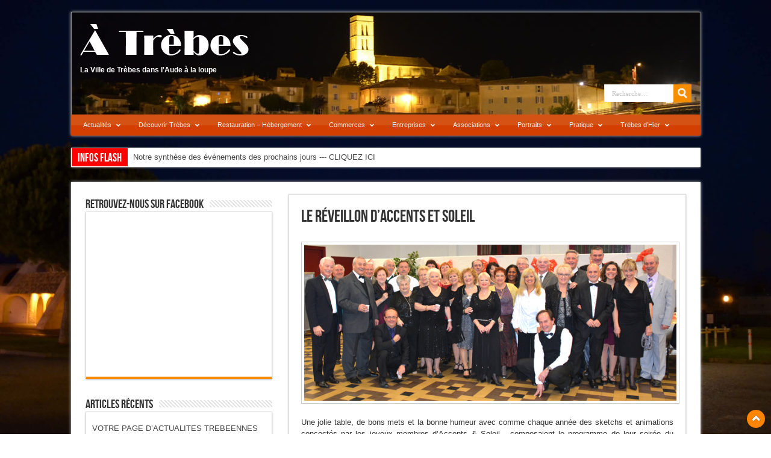

--- FILE ---
content_type: text/css
request_url: https://www.atrebes.com/wp-content/plugins/ubermenu/pro/assets/css/skins/twotone_orange_black.css?ver=b20eb1486632d9f23efb3de504eced85
body_size: 748
content:
/* UberMenu - Copyright 2011-2017, SevenSpark */
.ubermenu-skin-tt-orange {
  font-size: 12px;
  color: #ccc;
}
.ubermenu-skin-tt-orange .ubermenu-target {
  color: #ddd;
}
.ubermenu-skin-tt-orange .ubermenu-target-description {
  color: #ccc;
}
.ubermenu-skin-tt-orange.ubermenu-responsive-toggle {
  background: #d45213;
  color: #eee;
  font-size: 12px;
  text-transform: none;
  font-weight: bold;
}
.ubermenu-skin-tt-orange.ubermenu-responsive-toggle:hover {
  background: #d23f00;
  color: #fff;
}
.ubermenu-skin-tt-orange {
  border: none;
  background-color: #d45213;
  background: -webkit-gradient(linear, left top, left bottom, from(#d45213), to(#d23f00));
  background: -webkit-linear-gradient(top, #d45213 50%, #d45213 50%, #d23f00 50%);
  background: -moz-linear-gradient(top, #d45213 50%, #d45213 50%, #d23f00 50%);
  background: -ms-linear-gradient(top, #d45213 50%, #d45213 50%, #d23f00 50%);
  background: -o-linear-gradient(top, #d45213 50%, #d45213 50%, #d23f00 50%);
}
.ubermenu-skin-tt-orange .ubermenu-item-level-0.ubermenu-current-menu-item > .ubermenu-target,
.ubermenu-skin-tt-orange .ubermenu-item-level-0.ubermenu-current-menu-parent > .ubermenu-target,
.ubermenu-skin-tt-orange .ubermenu-item-level-0.ubermenu-current-menu-ancestor > .ubermenu-target {
  color: #eee;
  background: transparent;
}
.ubermenu-skin-tt-orange .ubermenu-item.ubermenu-item-level-0 > .ubermenu-highlight {
  color: #fff;
  background: transparent;
}
.ubermenu-skin-tt-orange.ubermenu-vertical .ubermenu-item-level-0 > .ubermenu-target {
  background-color: #d45213;
  background: -webkit-gradient(linear, left top, left bottom, from(#d45213), to(#d23f00));
  background: -webkit-linear-gradient(top, #d45213 50%, #d45213 50%, #d23f00 50%);
  background: -moz-linear-gradient(top, #d45213 50%, #d45213 50%, #d23f00 50%);
  background: -ms-linear-gradient(top, #d45213 50%, #d45213 50%, #d23f00 50%);
  background: -o-linear-gradient(top, #d45213 50%, #d45213 50%, #d23f00 50%);
}
.ubermenu-skin-tt-orange .ubermenu-item-level-0 > .ubermenu-target {
  font-weight: bold;
  color: #eee;
  text-transform: none;
  border-left: none;
  -webkit-box-shadow: inset 1px 0 0 0 rgba(255, 255, 255, 0);
  -moz-box-shadow: inset 1px 0 0 0 rgba(255, 255, 255, 0);
  box-shadow: inset 1px 0 0 0 rgba(255, 255, 255, 0);
}
body:not(.rtl) .ubermenu-skin-tt-orange.ubermenu-horizontal .ubermenu-item-level-0:first-child > .ubermenu-target {
  box-shadow: none;
}
.ubermenu-skin-tt-orange .ubermenu-item-level-0:hover > .ubermenu-target,
.ubermenu-skin-tt-orange .ubermenu-item-level-0.ubermenu-active > .ubermenu-target {
  background: transparent;
  color: #fff;
}
.ubermenu-skin-tt-orange .ubermenu-item-level-0 > .ubermenu-submenu-type-stack > .ubermenu-item > .ubermenu-target {
  color: #eee;
}
.ubermenu-skin-tt-orange .ubermenu-item-level-0 > .ubermenu-submenu-type-stack > .ubermenu-item > .ubermenu-target:hover {
  color: #fff;
}
.ubermenu-skin-tt-orange .ubermenu-submenu.ubermenu-submenu-drop {
  background: rgba(0, 0, 0, 0.9);
  border: 1px solid #111;
}
.ubermenu-skin-tt-orange.ubermenu-horizontal .ubermenu-item-level-0 > .ubermenu-submenu-drop {
  border-top: none;
}
.ubermenu-skin-tt-orange .ubermenu-tab-content-panel {
  background: rgba(0, 0, 0, 0.9);
}
.ubermenu-skin-tt-orange .ubermenu-submenu,
.ubermenu-skin-tt-orange .ubermenu-submenu .ubermenu-target {
  color: #d9d9d9;
}
.ubermenu-skin-tt-orange .ubermenu-submenu .ubermenu-highlight {
  color: #4d90fe;
}
.ubermenu-skin-tt-orange .ubermenu-submenu .ubermenu-target:hover,
.ubermenu-skin-tt-orange .ubermenu-submenu .ubermenu-active > .ubermenu-target {
  color: #fff;
}
.ubermenu-skin-tt-orange .ubermenu-submenu .ubermenu-target > .ubermenu-target-description {
  color: #aaa;
}
.ubermenu-skin-tt-orange .ubermenu-submenu .ubermenu-active > .ubermenu-target > .ubermenu-target-description {
  color: #666;
}
.ubermenu-skin-tt-orange .ubermenu-submenu .ubermenu-item-header > .ubermenu-target {
  font-weight: bold;
  color: #eee;
}
.ubermenu-skin-tt-orange .ubermenu-submenu .ubermenu-item-header.ubermenu-has-submenu-stack > .ubermenu-target {
  border-bottom: 1px solid #aaa;
}
.ubermenu-skin-tt-orange .ubermenu-submenu .ubermenu-item-header > .ubermenu-target:hover {
  color: #fff;
}
.ubermenu-skin-tt-orange .ubermenu-submenu .ubermenu-current-menu-item > .ubermenu-target {
  color: #fff;
  background: transparent;
}
.ubermenu-nojs.ubermenu-skin-tt-orange .ubermenu-submenu .ubermenu-tabs .ubermenu-tab:hover > .ubermenu-target,
.ubermenu-skin-tt-orange .ubermenu-submenu .ubermenu-tab.ubermenu-active > .ubermenu-target {
  background: #333;
  color: #eee;
}
.ubermenu-skin-tt-orange .ubermenu-tabs-group,
.ubermenu-skin-tt-orange .ubermenu-tab > .ubermenu-target,
.ubermenu-skin-tt-orange .ubermenu-tab-content-panel {
  border-color: #000;
}
@media screen and (max-width: 960px) {
  .ubermenu-skin-tt-orange {
    background: #d45213;
  }
}
.ubermenu-skin-tt-orange .ubermenu-submenu-drop {
  border-bottom-width: 3px;
}
